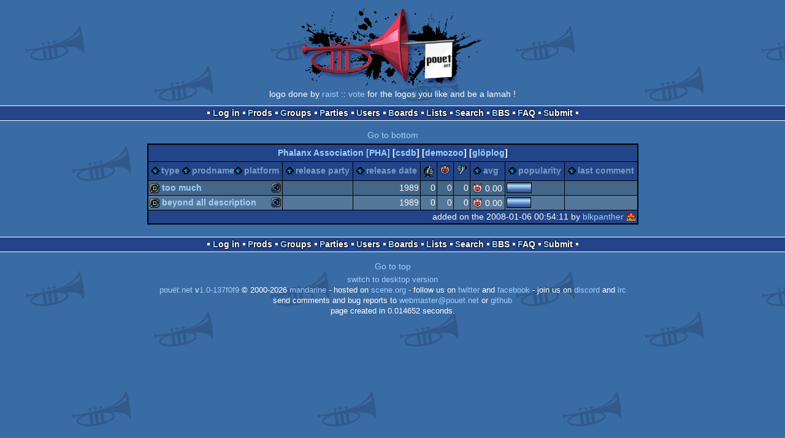

--- FILE ---
content_type: text/html; charset=utf-8
request_url: https://m.pouet.net/groups.php?which=9681&order=thumbup&reverse=1
body_size: 2536
content:
<!DOCTYPE html>
<html xmlns="http://www.w3.org/1999/xhtml" lang="en">
<head>
  <title>Phalanx Association :: pouët.net</title>

  <link rel="icon" href="/favicon.svg" type="image/svg+xml"/>
  <link rel="alternate icon" href="/favicon.ico" type="image/x-icon"/>
  <link rel="search" type="application/opensearchdescription+xml" href="opensearch_prod.xml" title="pouët.net: prod search" />
  <link rel="canonical" href="https://www.pouet.net/groups.php?which=9681&amp;order=thumbup&amp;reverse=1"/>
  <link rel="alternate" media="only screen and (max-width: 640px)" href="https://m.pouet.net/groups.php?which=9681&amp;order=thumbup&amp;reverse=1">
  <link rel="alternate" href="export/lastprodsreleased.rss.php" type="application/rss+xml" title="pouët.net: last prods released">
  <link rel="alternate" href="export/lastprodsadded.rss.php" type="application/rss+xml" title="pouët.net: last prods added">
  <link rel="alternate" href="export/lastbbsposts.rss.php" type="application/rss+xml" title="pouët.net: last bbs posts">

  <link rel="stylesheet" type="text/css" href="styles/001/types.css?1747393803" media="screen" />
  <link rel="stylesheet" type="text/css" href="styles/001/style.css?1747393803" media="screen" />
    <link rel="stylesheet" href="styles/001/mobile.css?1747350842" type="text/css" />
  <meta name="viewport" content="width=device-width, initial-scale=1.0;" />
    
  <meta property="og:type" content="website"/>
  <meta property="og:site_name" content="pouët.net"/>
  <script type="application/ld+json">{"@context":"https:\/\/schema.org\/"}</script>
  

  <script>
  <!--
    var pixelWidth = screen.width;
    var Pouet = {};
    Pouet.isMobile = true;
    
    var newsTickers = {};
  //-->
  </script>
  <script src="./prototype.js"></script>
  <script src="./jsonp.js"></script>
  <script src="./cookie.js"></script>
  <script src="./autocompleter.js"></script>
  <script src="./script.js?1743470342"></script>

  <!--[if lt IE 9]><script src="//ie7-js.googlecode.com/svn/version/2.1(beta4)/IE9.js"></script><![endif]-->
  <!--[if IE]><script src="//html5shiv.googlecode.com/svn/trunk/html5.js"></script><![endif]-->

  <meta name="theme-color" content="#396BA5" />
  <meta http-equiv="Content-Type" content="text/html; charset=utf-8" />
  <meta name="description" content="pouët.net - your online demoscene resource"/>
  <meta name="keywords" content="pouët.net,pouët,pouet.net,pouet,256b,1k,4k,40k,64k,cracktro,demo,dentro,diskmag,intro,invitation,lobster sex,musicdisk,Amiga AGA,Amiga ECS,Amiga PPC,Amstrad CPC,Atari ST,BeOS,Commodore 64,Falcon,MS-Dos,Linux,MacOS,Windows"/>
</head>
<body>
<header>
  <h1>pouët.net</h1>
  <div id='logo'>
    <a href="./index.php"><img src="https://content.pouet.net/logos/raist1.gif" alt="logo"/></a>
    <p>logo done by <a href='user.php?who=395' class='user badge-silver'>raist</a> :: <a href="logo_vote.php">vote</a> for the logos you like and be a lamah !</p>
  </div>
</header>
<nav id="topbar">
  <ul>
   <li><a href="login.php?return=groups.php?which=9681&amp;order=thumbup&amp;reverse=1">Log in</a></li>
   <li><a href="prodlist.php">Prods</a></li>
   <li><a href="groups.php">Groups</a></li>
   <li><a href="parties.php">Parties</a></li>
   <li><a href="userlist.php">Users</a></li>
   <li><a href="boards.php">Boards</a></li>
   <li><a href="lists.php">Lists</a></li>
   <li><a href="search.php">Search</a></li>
   <li><a href="bbs.php">BBS</a></li>
   <li><a href="faq.php">FAQ</a></li>
   <li><a href="submit.php">Submit</a></li>
  </ul>
</nav>
<a href='#bottombar' class='mobileNavLink'>Go to bottom</a><div id='content'>
<table id='pouetbox_groupmain' class='boxtable pagedtable'>
<tr>
<th colspan='9' id='groupname'>
<a href='groups.php?which=9681'>Phalanx Association [PHA]</a> [<a href='http://csdb.dk/group/?id=5087'>csdb</a>] [<a href='http://demozoo.org/groups/108598/'>demozoo</a>] [<a href='gloperator_log.php?which=9681&amp;what=group'>glöplog</a>]
<div id='adminlinks'></div></th>
</tr>
<tr class='sortable'>
<th><a href='/groups.php?which=9681&amp;order=type' class=' sort_type'>type</a>
 <a href='/groups.php?which=9681&amp;order=name' class=' sort_name'>prodname</a> 
 <a href='/groups.php?which=9681&amp;order=platform' class=' sort_platform'>platform</a></th>
<th><a href='/groups.php?which=9681&amp;order=party' class=' sort_party'>release party</a></th>
<th><a href='/groups.php?which=9681&amp;order=release' class=' sort_release'>release date</a></th>
<th><a href='/groups.php?which=9681&amp;order=thumbup' class='selected reverse sort_thumbup'><span class='rulez' title='rulez'>rulez</span></a></th>
<th><a href='/groups.php?which=9681&amp;order=thumbpig' class=' sort_thumbpig'><span class='isok' title='piggie'>piggie</span></a></th>
<th><a href='/groups.php?which=9681&amp;order=thumbdown' class=' sort_thumbdown'><span class='sucks' title='sucks'>sucks</span></a></th>
<th><a href='/groups.php?which=9681&amp;order=avg' class=' sort_avg'>avg</a></th>
<th><a href='/groups.php?which=9681&amp;order=views' class=' sort_views'>popularity</a></th>
<th><a href='/groups.php?which=9681&amp;order=latestcomment' class=' sort_latestcomment'>last comment</a></th>
</tr>
<tr>
<td>
<span class='typeiconlist'><span class='typei type_demo' title='demo'>demo</span>
</span><span class='platformiconlist'><span class='platformi os_commodore64' title='Commodore 64'>Commodore 64</span>
</span><span class='prod'><a href='prod.php?which=41364'>Too Much</a></span>
</td>
<td>
</td>
<td class='date'>1989</td>
<td class='votes'>0</td>
<td class='votes'>0</td>
<td class='votes'>0</td>
<td class='votesavg'><span class='isok' title='isok'>0.00</span></td>
<td><div class='innerbar_solo' style='width: 39px' title='39%'>&nbsp;<span>39%</span></div></td>
<td>&nbsp;</td></tr>
<tr>
<td>
<span class='typeiconlist'><span class='typei type_demo' title='demo'>demo</span>
</span><span class='platformiconlist'><span class='platformi os_commodore64' title='Commodore 64'>Commodore 64</span>
</span><span class='prod'><a href='prod.php?which=41365'>Beyond All Description</a></span>
</td>
<td>
</td>
<td class='date'>1989</td>
<td class='votes'>0</td>
<td class='votes'>0</td>
<td class='votes'>0</td>
<td class='votesavg'><span class='isok' title='isok'>0.00</span></td>
<td><div class='innerbar_solo' style='width: 38px' title='38%'>&nbsp;<span>38%</span></div></td>
<td>&nbsp;</td></tr>
<tr>
 <td class='foot' colspan='9'>added on the 2008-01-06 00:54:11 by <a href='user.php?who=2229' class='user badge-silver'>blkpanther</a> <a href='user.php?who=2229' class='usera' title="blkpanther"><img src='https://content.pouet.net/avatars/aln_rzr.gif' alt="blkpanther" loading='lazy' class='avatar'/></a></td>
</tr>
</table>
</div>
<nav id="bottombar">
  <ul>
   <li><a href="login.php?return=groups.php?which=9681&amp;order=thumbup&amp;reverse=1">Log in</a></li>
   <li><a href="prodlist.php">Prods</a></li>
   <li><a href="groups.php">Groups</a></li>
   <li><a href="parties.php">Parties</a></li>
   <li><a href="userlist.php">Users</a></li>
   <li><a href="boards.php">Boards</a></li>
   <li><a href="lists.php">Lists</a></li>
   <li><a href="search.php">Search</a></li>
   <li><a href="bbs.php">BBS</a></li>
   <li><a href="faq.php">FAQ</a></li>
   <li><a href="submit.php">Submit</a></li>
  </ul>
</nav>
<a href='#topbar' class='mobileNavLink'>Go to top</a><footer>

<ul>
  <li><a href="//www.pouet.net/groups.php?which=9681&order=thumbup&reverse=1">switch to desktop version</a></li>
  <li>
    <a href="index.php">pouët.net</a> v<a href="https://github.com/pouetnet/pouet-www">1.0-137f0f9</a> &copy; 2000-2026 <a href="groups.php?which=5">mandarine</a>
    - hosted on <a href="http://www.scene.org/">scene.org</a>
    - follow us on <a href="https://twitter.com/pouetdotnet">twitter</a> and <a href="https://www.facebook.com/pouet.dot.net">facebook</a>
    - join us on <a href="https://discord.gg/MCDXrrB">discord</a> and <a href="https://webchat.ircnet.net/?channels=%23pouet.net&uio=OT10cnVlde">irc</a>
  </li>
  <li>
    send comments and bug reports to <a href="mailto:webmaster@pouet.net">webmaster@pouet.net</a>
    or <a href="https://github.com/pouetnet/pouet-www">github</a>
  </li>
<li>page created in 0.014652 seconds.</li>
</ul>
</footer></body>
</html>
